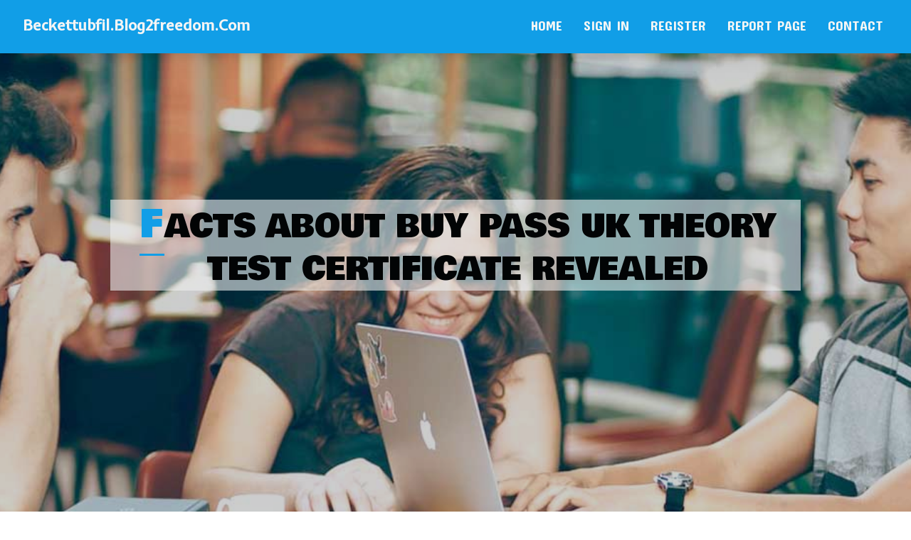

--- FILE ---
content_type: text/html; charset=UTF-8
request_url: https://beckettubfil.blog2freedom.com/
body_size: 4273
content:
<!DOCTYPE html>
<!--[if IE 8]><html class="lt-ie10 lt-ie9 no-js" prefix="og: https://ogp.me/ns#" lang="en"><![endif]-->
<!--[if IE 9]><html class="lt-ie10 no-js" prefix="og: https://ogp.me/ns#" lang="en"><![endif]-->
<!--[if gt IE 9]><!--><html class="no-js" prefix="og: https://ogp.me/ns#" lang="en"><!--<![endif]-->
<head>
<meta charset="utf-8"><meta http-equiv="X-UA-Compatible" content="IE=edge,chrome=1">
<title>Facts About buy pass uk theory test certificate Revealed - homepage</title>
<meta name="viewport" content="width=device-width,initial-scale=1,viewport-fit=cover">
<meta name="msapplication-tap-highlight" content="no">
<link href="https://cloud.blog2freedom.com/blog/cdn/style.css" rel="stylesheet">
<meta name="generator" content="blog2freedom.com">
<meta name="format-detection" content="telephone=no">
<meta property="og:url" content="https://beckettubfil.blog2freedom.com/">
<meta property="og:title" content="Facts About buy pass uk theory test certificate Revealed - homepage">
<meta property="og:type" content="article">
<meta property="og:description" content="Facts About buy pass uk theory test certificate Revealed - homepage">
<meta property="og:site_name" content="blog2freedom.com">
<meta property="og:image" content="https://cloud.blog2freedom.com/blog/images/img05.jpg">
<link rel="canonical" href="https://beckettubfil.blog2freedom.com/" />
<link href="https://cloud.blog2freedom.com/favicon.ico" rel="shortcut icon" />
</head>
<body class="layout-01 wtf-homepage">
<div class="wnd-page color-red">

<div id="wrapper">

<header id="header">
<div id="layout-section" class="section header header-01 cf design-01 section-media">
<div class="nav-line initial-state cf wnd-fixed">
<div class="section-inner">
<div class="logo logo-default wnd-font-size-90 proxima-nova">
<div class="logo-content">
<div class="text-content-outer"><span class="text-content"><a class="blog_home_link" href="https://beckettubfil.blog2freedom.com"><strong>beckettubfil.blog2freedom.com</strong></a></span>
</div></div></div>

<nav id="menu" role="navigation"><div class="menu-not-loaded">

<ul class="level-1"><li class="wnd-active wnd-homepage">
<li><a href="https://blog2freedom.com"><span>Home</span></a></li>
<li><a href="https://blog2freedom.com/sign-in"><span>Sign In</span></a></li>
<li><a href="https://blog2freedom.com/register"><span>Register</span></a></li>
<li><a href="https://blog2freedom.com/report"><span>Report page</span></a></li>
<li><a href="https://blog2freedom.com/contact"><span>Contact</span></a></li>
</ul><span class="more-text">More</span>
</div>
</nav>
  <span style="width:100px; display:none; height:100px; "><a href="https://blog2freedom.com/new-posts?1">1</a><a href="https://blog2freedom.com/new-posts?2">2</a><a href="https://blog2freedom.com/new-posts?3">3</a><a href="https://blog2freedom.com/new-posts?4">4</a><a href="https://blog2freedom.com/new-posts?5">5</a></span>

<div id="menu-mobile" class="hidden"><a href="#" id="menu-submit"><span></span>Menu</a></div>

</div>
</div>

</div>
</header>
<main id="main" class="cf" role="main">
<div class="section-wrapper cf">
<div class="section-wrapper-content cf"><div class="section header header-01 cf design-01 section-media wnd-background-image">
<div class="section-bg">
<div class="section-bg-layer wnd-background-image  bgpos-top-center bgatt-scroll" style="background-image:url('https://cloud.blog2freedom.com/blog/images/img05.jpg')"></div>
<div class="section-bg-layer section-bg-overlay overlay-black-light"></div>
</div>

<div class="header-content cf">
<div class="header-claim">
<div class="claim-content">
<div class="claim-inner">
<div class="section-inner">
<h1><span class="styled-inline-text claim-borders playfair-display"><span><span>FACTS ABOUT BUY PASS UK THEORY TEST CERTIFICATE REVEALED</span></span></span></h1>
</div></div></div></div>

<a href="" class="more"></a>

</div>
<div class="header-gradient"></div>
</div><section class="section default-01 design-01 section-white"><div class="section-bg">
<div class="section-bg-layer">

</div>
<div class="section-bg-layer section-bg-overlay"></div>
</div>
<div class="section-inner">
<div class="content cf">
<div>
<div class="column-wrapper cf">
<div><div class="column-content pr" style="width:100%;">
<div><div class="text cf design-01">

<style>
.single .entry-meta {
	padding-top: 0px;
}
.single .entry-header .entry-title {
    margin-bottom: 0px;
}

.entry-meta {
	border-top: 0px !Important;
}

.entry-title {
	font-size:23px !Important;
}
</style>
        
<article class="post-4 post type-post status-publish format-standard hentry category-uncategorized">
  <header class="entry-header">
    <h2 class="entry-title"><a href="/38456277/facts-about-buy-pass-uk-theory-test-certificate-revealed" rel="bookmark">Facts About buy pass uk theory test certificate Revealed</a></h2>
    <div class="entry-meta">
    <span class="posted-on"><i aria-hidden="true" class="fa fa-clock-o"></i>
    	<a href="#" rel="bookmark"><time class="entry-date published updated">November 10, 2025</time></a>
    </span>
      <span class="meta-cate">Category: <a href="/">Blog</a></span> </div>
  </header>
  <div class="entry-content">
    <p>It is critical to keep your copyright facts up to date and correct. We offer step by step information to buy auto theory test certificate and have complete drivers license on the net with out testIn the event you get rid of your theory test certificate, be sure to don’t worry! Although This may at times bring about some sizeable inconvenience, i</p>
  </div>
  
  <div class="entry-more"> <a href="/38456277/facts-about-buy-pass-uk-theory-test-certificate-revealed" class="btn btn-theme-primary">read more<i aria-hidden="true" class="fa fa-chevron-right"></i></a> </div>
</article>

<hr style="margin-top:40px;">
        
<article class="post-4 post type-post status-publish format-standard hentry category-uncategorized">
  <header class="entry-header">
    <h2 class="entry-title"><a href="/37386774/top-bos138-secrets" rel="bookmark">Top Bos138 Secrets</a></h2>
    <div class="entry-meta">
    <span class="posted-on"><i aria-hidden="true" class="fa fa-clock-o"></i>
    	<a href="#" rel="bookmark"><time class="entry-date published updated">September 12, 2025</time></a>
    </span>
      <span class="meta-cate">Category: <a href="/">Blog</a></span> </div>
  </header>
  <div class="entry-content">
    <p>These concerns are popular among grey-sector gambling internet sites, plus they reduce rely on inside the platform’s legitimacy.Slot Online games: With hundreds of themed slot devices, the System collaborates with major builders to make sure engaging and honest play.At the guts of BOS138 is its abundant catalog of games. The platform gives someth</p>
  </div>
  
  <div class="entry-more"> <a href="/37386774/top-bos138-secrets" class="btn btn-theme-primary">read more<i aria-hidden="true" class="fa fa-chevron-right"></i></a> </div>
</article>

<hr style="margin-top:40px;">
        
<article class="post-4 post type-post status-publish format-standard hentry category-uncategorized">
  <header class="entry-header">
    <h2 class="entry-title"><a href="/37314002/classic-philosophy-books-secrets" rel="bookmark">Classic philosophy books Secrets</a></h2>
    <div class="entry-meta">
    <span class="posted-on"><i aria-hidden="true" class="fa fa-clock-o"></i>
    	<a href="#" rel="bookmark"><time class="entry-date published updated">September 8, 2025</time></a>
    </span>
      <span class="meta-cate">Category: <a href="/">Blog</a></span> </div>
  </header>
  <div class="entry-content">
    <p>Inside a entire world filled with distractions, self-question, and constant modify, obtaining the right motivational books and self-aid methods is usually lifestyle-modifying. No matter if you might be seeking self inspiration, individual development, or spiritual awakening, the correct ebook can ignite a spark that brings about Long lasting transf</p>
  </div>
  
  <div class="entry-more"> <a href="/37314002/classic-philosophy-books-secrets" class="btn btn-theme-primary">read more<i aria-hidden="true" class="fa fa-chevron-right"></i></a> </div>
</article>

<hr style="margin-top:40px;">
        
<article class="post-4 post type-post status-publish format-standard hentry category-uncategorized">
  <header class="entry-header">
    <h2 class="entry-title"><a href="/37297474/indicators-on-design-ui-ux-you-should-know" rel="bookmark">Indicators on design UI/UX You Should Know</a></h2>
    <div class="entry-meta">
    <span class="posted-on"><i aria-hidden="true" class="fa fa-clock-o"></i>
    	<a href="#" rel="bookmark"><time class="entry-date published updated">September 7, 2025</time></a>
    </span>
      <span class="meta-cate">Category: <a href="/">Blog</a></span> </div>
  </header>
  <div class="entry-content">
    <p>În period electronică reală, un web-site Website profesional nu mai este un moft, ci o necesitate pentru orice afacere treatment vrea să crească. La Dezibel, oferim servicii entire de Website design în România, cu un accent deosebit pe web design București, pentru a-ți construi o picture on the internet soundă și eficientă.Website desig</p>
  </div>
  
  <div class="entry-more"> <a href="/37297474/indicators-on-design-ui-ux-you-should-know" class="btn btn-theme-primary">read more<i aria-hidden="true" class="fa fa-chevron-right"></i></a> </div>
</article>

<hr style="margin-top:40px;">
        
<article class="post-4 post type-post status-publish format-standard hentry category-uncategorized">
  <header class="entry-header">
    <h2 class="entry-title"><a href="/37295231/what-does-creare-landing-page-campanie-mean" rel="bookmark">What Does creare landing page campanie Mean?</a></h2>
    <div class="entry-meta">
    <span class="posted-on"><i aria-hidden="true" class="fa fa-clock-o"></i>
    	<a href="#" rel="bookmark"><time class="entry-date published updated">September 7, 2025</time></a>
    </span>
      <span class="meta-cate">Category: <a href="/">Blog</a></span> </div>
  </header>
  <div class="entry-content">
    <p>În era digitală reală, un website Internet profesional nu mai este un moft, ci o necesitate pentru orice afacere treatment vrea să crească. La Dezibel, oferim servicii full de Website design în România, cu un accent deosebit pe web design București, pentru a-ți construi o imagine on the net strongă și eficientă.Website design și UX/UI:</p>
  </div>
  
  <div class="entry-more"> <a href="/37295231/what-does-creare-landing-page-campanie-mean" class="btn btn-theme-primary">read more<i aria-hidden="true" class="fa fa-chevron-right"></i></a> </div>
</article>

<hr style="margin-top:40px;">

<div style="display:none" ><a href="https://ricardo68877.blog2freedom.com/39632774/%D0%BC%D0%B5%D0%B6%D0%B3%D0%BE%D1%80%D0%BE%D0%B4-%D0%B4%D0%BE%D1%81%D1%82%D0%B0%D0%B2%D0%BA%D0%B0">1</a><a href="https://rylanttoek.blog2freedom.com/39632773/efficacit%C3%A9-apr%C3%A8s-confidentialit%C3%A9-l-envol-du-meilleur-salle-de-jeu-%C3%A0-l-exclusion-de-kyc-en-2026">2</a><a href="https://seitensprungdeutschland70123.blog2freedom.com/39632772/hemmungsloses-sexgeile-dame-wird-beim-gangbang-unbarmherzig-durchgefickt">3</a><a href="https://deanrtwti.blog2freedom.com/39632771/ceci-mentor-final-2026-assur%C3%A9s-meilleurs-casinos-pendant-ligne-%C3%A0-l-exclusion-de-kyc-seul-psychanalyse-approfondie-s%C3%BBrs-plateformes-en-compagnie-de-passe-temps-rapides-priv%C3%A9es-et-fiables-sans-v%C3%A9rification">4</a><a href="https://prochain19.blog2freedom.com/39632770/the-blog-on-roofing-seo-agency">5</a><a href="https://qasimnftz942074.blog2freedom.com/39632769/r%C3%A9nover-son-appartement-%C3%A0-paris-les-conseils-experts">6</a><a href="https://philipngvq241672.blog2freedom.com/39632768/find-relief-from-anxiety-benzodiazepines-online-australia">7</a><a href="https://theoirxy136753.blog2freedom.com/39632767/stay-dry-roofing-fundamentals-explained">8</a><a href="https://nexusarc79.blog2freedom.com/39632766/the-most-spoken-article-on-best-seo-agency-in-dubai">9</a><a href="https://150cash59257.blog2freedom.com/39632765/finding-cash-recently">10</a><a href="https://nextjourney54.blog2freedom.com/39632764/the-benefits-of-knowing-snapinstas">11</a><a href="https://lillijiey396732.blog2freedom.com/39632763/%E5%9C%BA%E6%99%AF-%E5%B0%8F%E7%BA%A2%E4%B9%A6%E6%8E%A5%E7%A0%81-%E8%BD%BB%E6%9D%BE%E6%B3%A8%E5%86%8C-%E7%8E%A9%E8%BD%AC%E5%86%85%E5%AE%B9%E5%88%9B%E4%BD%9C">12</a><a href="https://nevewswz060481.blog2freedom.com/39632762/let-your-event-shine-with-top-quality-inflatable-rentals">13</a><a href="https://dominickiigcz.blog2freedom.com/39632761/free-tron-vanity-address-generator-ending-with-888888">14</a><a href="https://finniansrix035991.blog2freedom.com/39632760/%E0%B8%AA%E0%B8%A5-%E0%B8%AD%E0%B8%95%E0%B9%80%E0%B8%A7-%E0%B8%9A%E0%B8%95%E0%B8%A3%E0%B8%87-%E0%B8%84-%E0%B8%B2%E0%B8%A2%E0%B8%94-%E0%B8%87-cq9-%E0%B8%9D%E0%B8%B2%E0%B8%81-%E0%B8%96%E0%B8%AD%E0%B8%99-%E0%B9%84%E0%B8%A1-%E0%B8%A1-%E0%B8%82-%E0%B8%99%E0%B8%95-%E0%B8%B3">15</a></div>
</div></div></div></div></div></div></div></div>
</section>
</div></div>

</main>
<footer id="footer" class="cf">
<div class="section-wrapper cf">
<div class="section-wrapper-content cf"><div class="section footer-01 design-01 section-white">
<div class="section-bg">
<div class="section-bg-layer">
</div>
<div class="section-bg-layer section-bg-overlay"></div>
</div>

    

<div class="footer-line">
<div class="section-inner">
<div class="footer-texts">
<div class="copyright cf">
<div class="copyright-content">
<span class="inline-text">
<span>© 2026&nbsp;All rights reserved</span>
</span>
</div>
</div>
<div class="system-footer cf">
<div class="system-footer-content"><div class="sf">
<div class="sf-content">Powered by <a href="https://blog2freedom.com" rel="nofollow" target="_blank">blog2freedom.com</a></div>
</div></div>
</div>
</div>
<div class="lang-select cf">
</div></div></div></div></div></div>

</footer>
</div>
</div>
<div id="fe_footer">
<span style="display: none;"><a href="https://blog2freedom.com/forum">forum</a></span>
<div id="fe_footer_left"><a href="https://blog2freedom.com/register" target="_blank">Make a website for free</a></div><a id="fe_footer_right" href="https://blog2freedom.com/sign-in" target="_blank">Webiste Login</a>
</div>
<script defer src="https://static.cloudflareinsights.com/beacon.min.js/vcd15cbe7772f49c399c6a5babf22c1241717689176015" integrity="sha512-ZpsOmlRQV6y907TI0dKBHq9Md29nnaEIPlkf84rnaERnq6zvWvPUqr2ft8M1aS28oN72PdrCzSjY4U6VaAw1EQ==" data-cf-beacon='{"version":"2024.11.0","token":"1dc89c0c0fbc4fc1a151c9cfb093802c","r":1,"server_timing":{"name":{"cfCacheStatus":true,"cfEdge":true,"cfExtPri":true,"cfL4":true,"cfOrigin":true,"cfSpeedBrain":true},"location_startswith":null}}' crossorigin="anonymous"></script>
</body>
</html>